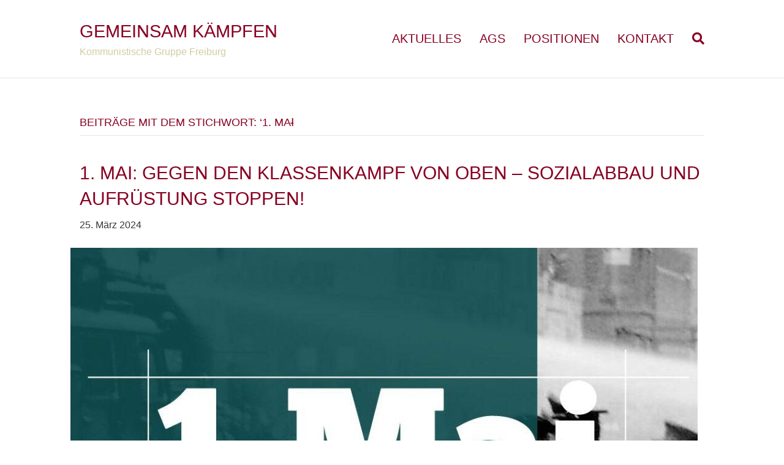

--- FILE ---
content_type: text/html; charset=UTF-8
request_url: https://gemeinsam.fr/tag/1-mai/
body_size: 7584
content:
<!DOCTYPE html>
<html lang="de">
<head>
	<!-- Google Tag Manager -->
<script>(function(w,d,s,l,i){w[l]=w[l]||[];w[l].push({'gtm.start':
new Date().getTime(),event:'gtm.js'});var f=d.getElementsByTagName(s)[0],
j=d.createElement(s),dl=l!='dataLayer'?'&l='+l:'';j.async=true;j.src=
'https://www.googletagmanager.com/gtm.js?id='+i+dl;f.parentNode.insertBefore(j,f);
})(window,document,'script','dataLayer','GTM-5MJWX99');</script>
<!-- End Google Tag Manager -->
	
<meta charset="UTF-8" />
<meta name='viewport' content='width=device-width, initial-scale=1.0' />
<meta http-equiv='X-UA-Compatible' content='IE=edge' />
<link rel="profile" href="https://gmpg.org/xfn/11" />
<title>1. Mai &#8211; Gemeinsam Kämpfen</title>
<meta name='robots' content='max-image-preview:large' />
<link rel="alternate" type="application/rss+xml" title="Gemeinsam Kämpfen &raquo; Feed" href="https://gemeinsam.fr/feed/" />
<link rel="alternate" type="application/rss+xml" title="Gemeinsam Kämpfen &raquo; Kommentar-Feed" href="https://gemeinsam.fr/comments/feed/" />
<link rel="alternate" type="application/rss+xml" title="Gemeinsam Kämpfen &raquo; 1. Mai Schlagwort-Feed" href="https://gemeinsam.fr/tag/1-mai/feed/" />
<style id='wp-img-auto-sizes-contain-inline-css'>
img:is([sizes=auto i],[sizes^="auto," i]){contain-intrinsic-size:3000px 1500px}
/*# sourceURL=wp-img-auto-sizes-contain-inline-css */
</style>
<style id='wp-block-library-inline-css'>
:root{--wp-block-synced-color:#7a00df;--wp-block-synced-color--rgb:122,0,223;--wp-bound-block-color:var(--wp-block-synced-color);--wp-editor-canvas-background:#ddd;--wp-admin-theme-color:#007cba;--wp-admin-theme-color--rgb:0,124,186;--wp-admin-theme-color-darker-10:#006ba1;--wp-admin-theme-color-darker-10--rgb:0,107,160.5;--wp-admin-theme-color-darker-20:#005a87;--wp-admin-theme-color-darker-20--rgb:0,90,135;--wp-admin-border-width-focus:2px}@media (min-resolution:192dpi){:root{--wp-admin-border-width-focus:1.5px}}.wp-element-button{cursor:pointer}:root .has-very-light-gray-background-color{background-color:#eee}:root .has-very-dark-gray-background-color{background-color:#313131}:root .has-very-light-gray-color{color:#eee}:root .has-very-dark-gray-color{color:#313131}:root .has-vivid-green-cyan-to-vivid-cyan-blue-gradient-background{background:linear-gradient(135deg,#00d084,#0693e3)}:root .has-purple-crush-gradient-background{background:linear-gradient(135deg,#34e2e4,#4721fb 50%,#ab1dfe)}:root .has-hazy-dawn-gradient-background{background:linear-gradient(135deg,#faaca8,#dad0ec)}:root .has-subdued-olive-gradient-background{background:linear-gradient(135deg,#fafae1,#67a671)}:root .has-atomic-cream-gradient-background{background:linear-gradient(135deg,#fdd79a,#004a59)}:root .has-nightshade-gradient-background{background:linear-gradient(135deg,#330968,#31cdcf)}:root .has-midnight-gradient-background{background:linear-gradient(135deg,#020381,#2874fc)}:root{--wp--preset--font-size--normal:16px;--wp--preset--font-size--huge:42px}.has-regular-font-size{font-size:1em}.has-larger-font-size{font-size:2.625em}.has-normal-font-size{font-size:var(--wp--preset--font-size--normal)}.has-huge-font-size{font-size:var(--wp--preset--font-size--huge)}.has-text-align-center{text-align:center}.has-text-align-left{text-align:left}.has-text-align-right{text-align:right}.has-fit-text{white-space:nowrap!important}#end-resizable-editor-section{display:none}.aligncenter{clear:both}.items-justified-left{justify-content:flex-start}.items-justified-center{justify-content:center}.items-justified-right{justify-content:flex-end}.items-justified-space-between{justify-content:space-between}.screen-reader-text{border:0;clip-path:inset(50%);height:1px;margin:-1px;overflow:hidden;padding:0;position:absolute;width:1px;word-wrap:normal!important}.screen-reader-text:focus{background-color:#ddd;clip-path:none;color:#444;display:block;font-size:1em;height:auto;left:5px;line-height:normal;padding:15px 23px 14px;text-decoration:none;top:5px;width:auto;z-index:100000}html :where(.has-border-color){border-style:solid}html :where([style*=border-top-color]){border-top-style:solid}html :where([style*=border-right-color]){border-right-style:solid}html :where([style*=border-bottom-color]){border-bottom-style:solid}html :where([style*=border-left-color]){border-left-style:solid}html :where([style*=border-width]){border-style:solid}html :where([style*=border-top-width]){border-top-style:solid}html :where([style*=border-right-width]){border-right-style:solid}html :where([style*=border-bottom-width]){border-bottom-style:solid}html :where([style*=border-left-width]){border-left-style:solid}html :where(img[class*=wp-image-]){height:auto;max-width:100%}:where(figure){margin:0 0 1em}html :where(.is-position-sticky){--wp-admin--admin-bar--position-offset:var(--wp-admin--admin-bar--height,0px)}@media screen and (max-width:600px){html :where(.is-position-sticky){--wp-admin--admin-bar--position-offset:0px}}

/*# sourceURL=wp-block-library-inline-css */
</style><style id='global-styles-inline-css'>
:root{--wp--preset--aspect-ratio--square: 1;--wp--preset--aspect-ratio--4-3: 4/3;--wp--preset--aspect-ratio--3-4: 3/4;--wp--preset--aspect-ratio--3-2: 3/2;--wp--preset--aspect-ratio--2-3: 2/3;--wp--preset--aspect-ratio--16-9: 16/9;--wp--preset--aspect-ratio--9-16: 9/16;--wp--preset--color--black: #000000;--wp--preset--color--cyan-bluish-gray: #abb8c3;--wp--preset--color--white: #ffffff;--wp--preset--color--pale-pink: #f78da7;--wp--preset--color--vivid-red: #cf2e2e;--wp--preset--color--luminous-vivid-orange: #ff6900;--wp--preset--color--luminous-vivid-amber: #fcb900;--wp--preset--color--light-green-cyan: #7bdcb5;--wp--preset--color--vivid-green-cyan: #00d084;--wp--preset--color--pale-cyan-blue: #8ed1fc;--wp--preset--color--vivid-cyan-blue: #0693e3;--wp--preset--color--vivid-purple: #9b51e0;--wp--preset--gradient--vivid-cyan-blue-to-vivid-purple: linear-gradient(135deg,rgb(6,147,227) 0%,rgb(155,81,224) 100%);--wp--preset--gradient--light-green-cyan-to-vivid-green-cyan: linear-gradient(135deg,rgb(122,220,180) 0%,rgb(0,208,130) 100%);--wp--preset--gradient--luminous-vivid-amber-to-luminous-vivid-orange: linear-gradient(135deg,rgb(252,185,0) 0%,rgb(255,105,0) 100%);--wp--preset--gradient--luminous-vivid-orange-to-vivid-red: linear-gradient(135deg,rgb(255,105,0) 0%,rgb(207,46,46) 100%);--wp--preset--gradient--very-light-gray-to-cyan-bluish-gray: linear-gradient(135deg,rgb(238,238,238) 0%,rgb(169,184,195) 100%);--wp--preset--gradient--cool-to-warm-spectrum: linear-gradient(135deg,rgb(74,234,220) 0%,rgb(151,120,209) 20%,rgb(207,42,186) 40%,rgb(238,44,130) 60%,rgb(251,105,98) 80%,rgb(254,248,76) 100%);--wp--preset--gradient--blush-light-purple: linear-gradient(135deg,rgb(255,206,236) 0%,rgb(152,150,240) 100%);--wp--preset--gradient--blush-bordeaux: linear-gradient(135deg,rgb(254,205,165) 0%,rgb(254,45,45) 50%,rgb(107,0,62) 100%);--wp--preset--gradient--luminous-dusk: linear-gradient(135deg,rgb(255,203,112) 0%,rgb(199,81,192) 50%,rgb(65,88,208) 100%);--wp--preset--gradient--pale-ocean: linear-gradient(135deg,rgb(255,245,203) 0%,rgb(182,227,212) 50%,rgb(51,167,181) 100%);--wp--preset--gradient--electric-grass: linear-gradient(135deg,rgb(202,248,128) 0%,rgb(113,206,126) 100%);--wp--preset--gradient--midnight: linear-gradient(135deg,rgb(2,3,129) 0%,rgb(40,116,252) 100%);--wp--preset--font-size--small: 13px;--wp--preset--font-size--medium: 20px;--wp--preset--font-size--large: 36px;--wp--preset--font-size--x-large: 42px;--wp--preset--spacing--20: 0.44rem;--wp--preset--spacing--30: 0.67rem;--wp--preset--spacing--40: 1rem;--wp--preset--spacing--50: 1.5rem;--wp--preset--spacing--60: 2.25rem;--wp--preset--spacing--70: 3.38rem;--wp--preset--spacing--80: 5.06rem;--wp--preset--shadow--natural: 6px 6px 9px rgba(0, 0, 0, 0.2);--wp--preset--shadow--deep: 12px 12px 50px rgba(0, 0, 0, 0.4);--wp--preset--shadow--sharp: 6px 6px 0px rgba(0, 0, 0, 0.2);--wp--preset--shadow--outlined: 6px 6px 0px -3px rgb(255, 255, 255), 6px 6px rgb(0, 0, 0);--wp--preset--shadow--crisp: 6px 6px 0px rgb(0, 0, 0);}:where(.is-layout-flex){gap: 0.5em;}:where(.is-layout-grid){gap: 0.5em;}body .is-layout-flex{display: flex;}.is-layout-flex{flex-wrap: wrap;align-items: center;}.is-layout-flex > :is(*, div){margin: 0;}body .is-layout-grid{display: grid;}.is-layout-grid > :is(*, div){margin: 0;}:where(.wp-block-columns.is-layout-flex){gap: 2em;}:where(.wp-block-columns.is-layout-grid){gap: 2em;}:where(.wp-block-post-template.is-layout-flex){gap: 1.25em;}:where(.wp-block-post-template.is-layout-grid){gap: 1.25em;}.has-black-color{color: var(--wp--preset--color--black) !important;}.has-cyan-bluish-gray-color{color: var(--wp--preset--color--cyan-bluish-gray) !important;}.has-white-color{color: var(--wp--preset--color--white) !important;}.has-pale-pink-color{color: var(--wp--preset--color--pale-pink) !important;}.has-vivid-red-color{color: var(--wp--preset--color--vivid-red) !important;}.has-luminous-vivid-orange-color{color: var(--wp--preset--color--luminous-vivid-orange) !important;}.has-luminous-vivid-amber-color{color: var(--wp--preset--color--luminous-vivid-amber) !important;}.has-light-green-cyan-color{color: var(--wp--preset--color--light-green-cyan) !important;}.has-vivid-green-cyan-color{color: var(--wp--preset--color--vivid-green-cyan) !important;}.has-pale-cyan-blue-color{color: var(--wp--preset--color--pale-cyan-blue) !important;}.has-vivid-cyan-blue-color{color: var(--wp--preset--color--vivid-cyan-blue) !important;}.has-vivid-purple-color{color: var(--wp--preset--color--vivid-purple) !important;}.has-black-background-color{background-color: var(--wp--preset--color--black) !important;}.has-cyan-bluish-gray-background-color{background-color: var(--wp--preset--color--cyan-bluish-gray) !important;}.has-white-background-color{background-color: var(--wp--preset--color--white) !important;}.has-pale-pink-background-color{background-color: var(--wp--preset--color--pale-pink) !important;}.has-vivid-red-background-color{background-color: var(--wp--preset--color--vivid-red) !important;}.has-luminous-vivid-orange-background-color{background-color: var(--wp--preset--color--luminous-vivid-orange) !important;}.has-luminous-vivid-amber-background-color{background-color: var(--wp--preset--color--luminous-vivid-amber) !important;}.has-light-green-cyan-background-color{background-color: var(--wp--preset--color--light-green-cyan) !important;}.has-vivid-green-cyan-background-color{background-color: var(--wp--preset--color--vivid-green-cyan) !important;}.has-pale-cyan-blue-background-color{background-color: var(--wp--preset--color--pale-cyan-blue) !important;}.has-vivid-cyan-blue-background-color{background-color: var(--wp--preset--color--vivid-cyan-blue) !important;}.has-vivid-purple-background-color{background-color: var(--wp--preset--color--vivid-purple) !important;}.has-black-border-color{border-color: var(--wp--preset--color--black) !important;}.has-cyan-bluish-gray-border-color{border-color: var(--wp--preset--color--cyan-bluish-gray) !important;}.has-white-border-color{border-color: var(--wp--preset--color--white) !important;}.has-pale-pink-border-color{border-color: var(--wp--preset--color--pale-pink) !important;}.has-vivid-red-border-color{border-color: var(--wp--preset--color--vivid-red) !important;}.has-luminous-vivid-orange-border-color{border-color: var(--wp--preset--color--luminous-vivid-orange) !important;}.has-luminous-vivid-amber-border-color{border-color: var(--wp--preset--color--luminous-vivid-amber) !important;}.has-light-green-cyan-border-color{border-color: var(--wp--preset--color--light-green-cyan) !important;}.has-vivid-green-cyan-border-color{border-color: var(--wp--preset--color--vivid-green-cyan) !important;}.has-pale-cyan-blue-border-color{border-color: var(--wp--preset--color--pale-cyan-blue) !important;}.has-vivid-cyan-blue-border-color{border-color: var(--wp--preset--color--vivid-cyan-blue) !important;}.has-vivid-purple-border-color{border-color: var(--wp--preset--color--vivid-purple) !important;}.has-vivid-cyan-blue-to-vivid-purple-gradient-background{background: var(--wp--preset--gradient--vivid-cyan-blue-to-vivid-purple) !important;}.has-light-green-cyan-to-vivid-green-cyan-gradient-background{background: var(--wp--preset--gradient--light-green-cyan-to-vivid-green-cyan) !important;}.has-luminous-vivid-amber-to-luminous-vivid-orange-gradient-background{background: var(--wp--preset--gradient--luminous-vivid-amber-to-luminous-vivid-orange) !important;}.has-luminous-vivid-orange-to-vivid-red-gradient-background{background: var(--wp--preset--gradient--luminous-vivid-orange-to-vivid-red) !important;}.has-very-light-gray-to-cyan-bluish-gray-gradient-background{background: var(--wp--preset--gradient--very-light-gray-to-cyan-bluish-gray) !important;}.has-cool-to-warm-spectrum-gradient-background{background: var(--wp--preset--gradient--cool-to-warm-spectrum) !important;}.has-blush-light-purple-gradient-background{background: var(--wp--preset--gradient--blush-light-purple) !important;}.has-blush-bordeaux-gradient-background{background: var(--wp--preset--gradient--blush-bordeaux) !important;}.has-luminous-dusk-gradient-background{background: var(--wp--preset--gradient--luminous-dusk) !important;}.has-pale-ocean-gradient-background{background: var(--wp--preset--gradient--pale-ocean) !important;}.has-electric-grass-gradient-background{background: var(--wp--preset--gradient--electric-grass) !important;}.has-midnight-gradient-background{background: var(--wp--preset--gradient--midnight) !important;}.has-small-font-size{font-size: var(--wp--preset--font-size--small) !important;}.has-medium-font-size{font-size: var(--wp--preset--font-size--medium) !important;}.has-large-font-size{font-size: var(--wp--preset--font-size--large) !important;}.has-x-large-font-size{font-size: var(--wp--preset--font-size--x-large) !important;}
/*# sourceURL=global-styles-inline-css */
</style>

<style id='classic-theme-styles-inline-css'>
/*! This file is auto-generated */
.wp-block-button__link{color:#fff;background-color:#32373c;border-radius:9999px;box-shadow:none;text-decoration:none;padding:calc(.667em + 2px) calc(1.333em + 2px);font-size:1.125em}.wp-block-file__button{background:#32373c;color:#fff;text-decoration:none}
/*# sourceURL=/wp-includes/css/classic-themes.min.css */
</style>
<link rel='stylesheet' id='wpo_min-header-0-css' href='https://gemeinsam.fr/wp-content/cache/wpo-minify/1752340041/assets/wpo-minify-header-ee9e2071.min.css' media='all' />
<script src="https://gemeinsam.fr/wp-content/cache/wpo-minify/1752340041/assets/wpo-minify-header-f78317ea.min.js" id="wpo_min-header-0-js"></script>
<link rel="https://api.w.org/" href="https://gemeinsam.fr/wp-json/" /><link rel="alternate" title="JSON" type="application/json" href="https://gemeinsam.fr/wp-json/wp/v2/tags/11" /><link rel="EditURI" type="application/rsd+xml" title="RSD" href="https://gemeinsam.fr/xmlrpc.php?rsd" />
<meta name="generator" content="WordPress 6.9" />
		<script>
			document.documentElement.className = document.documentElement.className.replace('no-js', 'js');
		</script>
				<style>
			.no-js img.lazyload {
				display: none;
			}

			figure.wp-block-image img.lazyloading {
				min-width: 150px;
			}

			.lazyload,
			.lazyloading {
				--smush-placeholder-width: 100px;
				--smush-placeholder-aspect-ratio: 1/1;
				width: var(--smush-placeholder-width) !important;
				aspect-ratio: var(--smush-placeholder-aspect-ratio) !important;
			}

						.lazyload, .lazyloading {
				opacity: 0;
			}

			.lazyloaded {
				opacity: 1;
				transition: opacity 400ms;
				transition-delay: 0ms;
			}

					</style>
		<link rel="icon" href="https://gemeinsam.fr/wp-content/uploads/2023/04/cropped-instant_ohne_text.cleaned-32x32.jpg" sizes="32x32" />
<link rel="icon" href="https://gemeinsam.fr/wp-content/uploads/2023/04/cropped-instant_ohne_text.cleaned-192x192.jpg" sizes="192x192" />
<link rel="apple-touch-icon" href="https://gemeinsam.fr/wp-content/uploads/2023/04/cropped-instant_ohne_text.cleaned-180x180.jpg" />
<meta name="msapplication-TileImage" content="https://gemeinsam.fr/wp-content/uploads/2023/04/cropped-instant_ohne_text.cleaned-270x270.jpg" />
</head>
<body class="archive tag tag-1-mai tag-11 wp-theme-bb-theme fl-framework-base fl-preset-default fl-full-width fl-nav-mobile-offcanvas fl-offcanvas-push-opacity-right fl-fixed-header fl-search-active fl-submenu-toggle" itemscope="itemscope" itemtype="https://schema.org/WebPage">
	<!-- Google Tag Manager (noscript) -->
<noscript><iframe data-src="https://www.googletagmanager.com/ns.html?id=GTM-5MJWX99"
height="0" width="0" style="display:none;visibility:hidden" src="[data-uri]" class="lazyload" data-load-mode="1"></iframe></noscript>
<!-- End Google Tag Manager (noscript) -->
	
<a aria-label="Zum Inhalt springen" class="fl-screen-reader-text" href="#fl-main-content">Zum Inhalt springen</a><div class="fl-page">
	<header class="fl-page-header fl-page-header-primary fl-page-nav-right fl-page-nav-toggle-button fl-page-nav-toggle-visible-mobile" itemscope="itemscope" itemtype="https://schema.org/WPHeader"  role="banner">
	<div class="fl-page-header-wrap">
		<div class="fl-page-header-container container">
			<div class="fl-page-header-row row">
				<div class="col-sm-12 col-md-4 fl-page-header-logo-col">
					<div class="fl-page-header-logo" itemscope="itemscope" itemtype="https://schema.org/Organization">
						<a href="https://gemeinsam.fr/" itemprop="url"><div class="fl-logo-text" itemprop="name">GEMEINSAM KÄMPFEN</div></a>
						<div class="fl-theme-tagline">Kommunistische Gruppe Freiburg</div>					</div>
				</div>
				<div class="col-sm-12 col-md-8 fl-page-nav-col">
					<div class="fl-page-nav-wrap">
						<nav class="fl-page-nav fl-nav navbar navbar-default navbar-expand-md" aria-label="Header Menü" itemscope="itemscope" itemtype="https://schema.org/SiteNavigationElement" role="navigation">
							<button type="button" class="navbar-toggle navbar-toggler" data-toggle="collapse" data-target=".fl-page-nav-collapse">
								<span>Menü</span>
							</button>
							<div class="fl-page-nav-collapse collapse navbar-collapse">
								<div class="fl-page-nav-search">
	<a href="#" class="fas fa-search" aria-label="Suchen" aria-expanded="false" aria-haspopup="true" id='flsearchform'></a>
	<form method="get" role="search" aria-label="Suchen" action="https://gemeinsam.fr/" title="Geben Sie ein und drücken Sie die Eingabetaste, um zu suchen.">
		<input type="search" class="fl-search-input form-control" name="s" placeholder="Suchen" value="" aria-labelledby="flsearchform" />
	</form>
</div>
<ul id="menu-main" class="nav navbar-nav navbar-right menu fl-theme-menu"><li id="menu-item-54" class="menu-item menu-item-type-post_type menu-item-object-page menu-item-has-children menu-item-54 nav-item"><a href="https://gemeinsam.fr/news/" class="nav-link">Aktuelles</a><div class="fl-submenu-icon-wrap"><span class="fl-submenu-toggle-icon"></span></div>
<ul class="sub-menu">
	<li id="menu-item-62" class="menu-item menu-item-type-post_type menu-item-object-page menu-item-62 nav-item"><a href="https://gemeinsam.fr/news/termine/" class="nav-link">Termine</a></li>
</ul>
</li>
<li id="menu-item-32" class="menu-item menu-item-type-custom menu-item-object-custom menu-item-has-children menu-item-32 nav-item"><a href="#" class="nav-link">AGs</a><div class="fl-submenu-icon-wrap"><span class="fl-submenu-toggle-icon"></span></div>
<ul class="sub-menu">
	<li id="menu-item-27" class="menu-item menu-item-type-post_type menu-item-object-page menu-item-27 nav-item"><a href="https://gemeinsam.fr/antifa/" class="nav-link">Antifa</a></li>
	<li id="menu-item-29" class="menu-item menu-item-type-post_type menu-item-object-page menu-item-29 nav-item"><a href="https://gemeinsam.fr/stadt-fuer-alle/" class="nav-link">Stadt für Alle</a></li>
	<li id="menu-item-31" class="menu-item menu-item-type-post_type menu-item-object-page menu-item-31 nav-item"><a href="https://gemeinsam.fr/social-center/" class="nav-link">Zentrum</a></li>
</ul>
</li>
<li id="menu-item-30" class="menu-item menu-item-type-post_type menu-item-object-page menu-item-30 nav-item"><a href="https://gemeinsam.fr/ueber-uns/" class="nav-link">Positionen</a></li>
<li id="menu-item-64" class="menu-item menu-item-type-custom menu-item-object-custom menu-item-has-children menu-item-64 nav-item"><a href="https://gemeinsam.fr/organisier-dich" class="nav-link">Kontakt</a><div class="fl-submenu-icon-wrap"><span class="fl-submenu-toggle-icon"></span></div>
<ul class="sub-menu">
	<li id="menu-item-359" class="menu-item menu-item-type-custom menu-item-object-custom menu-item-359 nav-item"><a href="https://listen.jpberlin.de/mailman/listinfo/antifainfos" class="nav-link">Newsletter</a></li>
</ul>
</li>
</ul>							</div>
						</nav>
					</div>
				</div>
			</div>
		</div>
	</div>
</header><!-- .fl-page-header -->
	<div id="fl-main-content" class="fl-page-content" itemprop="mainContentOfPage" role="main">

		
<div class="fl-archive container">
	<div class="row">

		
		<div class="fl-content col-md-12" itemscope="itemscope" itemtype="https://schema.org/Blog">

			<header class="fl-archive-header" role="banner">
	<h1 class="fl-archive-title">Beiträge mit dem Stichwort: &#8216;1. Mai&#821;</h1>
</header>

			
									<article class="fl-post post-447 post type-post status-publish format-standard has-post-thumbnail hentry category-demo category-termine tag-1-mai tag-antimilitarismus tag-klassenkampf" id="fl-post-447" itemscope="itemscope" itemtype="https://schema.org/BlogPosting">

				
	<header class="fl-post-header">
		<h2 class="fl-post-title" itemprop="headline">
			<a href="https://gemeinsam.fr/1-mai-gegen-den-klassenkampf-von-oben-sozialabbau-und-aufruestung-stoppen/" rel="bookmark" title="1. Mai: Gegen den Klassenkampf von oben – Sozialabbau und Aufrüstung stoppen!">1. Mai: Gegen den Klassenkampf von oben – Sozialabbau und Aufrüstung stoppen!</a>
					</h2>
		<div class="fl-post-meta fl-post-meta-top"><span class="fl-post-date">25. März 2024</span></div><meta itemscope itemprop="mainEntityOfPage" itemtype="https://schema.org/WebPage" itemid="https://gemeinsam.fr/1-mai-gegen-den-klassenkampf-von-oben-sozialabbau-und-aufruestung-stoppen/" content="1. Mai: Gegen den Klassenkampf von oben – Sozialabbau und Aufrüstung stoppen!" /><meta itemprop="datePublished" content="2024-03-25" /><meta itemprop="dateModified" content="2024-04-11" /><div itemprop="publisher" itemscope itemtype="https://schema.org/Organization"><meta itemprop="name" content="Gemeinsam Kämpfen"></div><div itemscope itemprop="author" itemtype="https://schema.org/Person"><meta itemprop="url" content="https://gemeinsam.fr/author/t35t3r1n/" /><meta itemprop="name" content="t35t3r1n" /></div><div itemscope itemprop="image" itemtype="https://schema.org/ImageObject"><meta itemprop="url" content="https://gemeinsam.fr/wp-content/uploads/2024/03/online1.jpg" /><meta itemprop="width" content="1080" /><meta itemprop="height" content="1080" /></div><div itemprop="interactionStatistic" itemscope itemtype="https://schema.org/InteractionCounter"><meta itemprop="interactionType" content="https://schema.org/CommentAction" /><meta itemprop="userInteractionCount" content="0" /></div>	</header><!-- .fl-post-header -->

			
				<div class="row fl-post-image-beside-wrap">
			<div class="fl-post-image-beside">
				<div class="fl-post-thumb">
					<a href="https://gemeinsam.fr/1-mai-gegen-den-klassenkampf-von-oben-sozialabbau-und-aufruestung-stoppen/" rel="bookmark" title="1. Mai: Gegen den Klassenkampf von oben – Sozialabbau und Aufrüstung stoppen!">
						<img width="1024" height="1024" src="https://gemeinsam.fr/wp-content/uploads/2024/03/online1-1024x1024.jpg" class="attachment-large size-large wp-post-image" alt="" aria-label="1. Mai: Gegen den Klassenkampf von oben – Sozialabbau und Aufrüstung stoppen!" decoding="async" fetchpriority="high" srcset="https://gemeinsam.fr/wp-content/uploads/2024/03/online1-1024x1024.jpg 1024w, https://gemeinsam.fr/wp-content/uploads/2024/03/online1-300x300.jpg 300w, https://gemeinsam.fr/wp-content/uploads/2024/03/online1-150x150.jpg 150w, https://gemeinsam.fr/wp-content/uploads/2024/03/online1-768x768.jpg 768w, https://gemeinsam.fr/wp-content/uploads/2024/03/online1.jpg 1080w" sizes="(max-width: 1024px) 100vw, 1024px" />					</a>
				</div>
			</div>
			<div class="fl-post-content-beside">
					<div class="fl-post-content clearfix" itemprop="text">
		<p>Antikapitalistischer Block auf der Gewerkschaftsdemo || 1. Mai &#8211; 10:30 Uhr &#8211; Treffpunkt am Stand von Gemeinsam Kämpfen auf dem Stühlinger Kirchplatz</p>
<a class="fl-post-more-link" href="https://gemeinsam.fr/1-mai-gegen-den-klassenkampf-von-oben-sozialabbau-und-aufruestung-stoppen/">Weiterlesen</a>	</div><!-- .fl-post-content -->

					</div>
	</div>
	
</article>
<!-- .fl-post -->
									<article class="fl-post post-211 post type-post status-publish format-standard has-post-thumbnail hentry category-allgemein tag-1-mai tag-klasse tag-klassenkampf tag-streik" id="fl-post-211" itemscope="itemscope" itemtype="https://schema.org/BlogPosting">

				
	<header class="fl-post-header">
		<h2 class="fl-post-title" itemprop="headline">
			<a href="https://gemeinsam.fr/01-mai-2023/" rel="bookmark" title="01. Mai 2023">01. Mai 2023</a>
					</h2>
		<div class="fl-post-meta fl-post-meta-top"><span class="fl-post-date">2. Mai 2023</span></div><meta itemscope itemprop="mainEntityOfPage" itemtype="https://schema.org/WebPage" itemid="https://gemeinsam.fr/01-mai-2023/" content="01. Mai 2023" /><meta itemprop="datePublished" content="2023-05-02" /><meta itemprop="dateModified" content="2023-05-02" /><div itemprop="publisher" itemscope itemtype="https://schema.org/Organization"><meta itemprop="name" content="Gemeinsam Kämpfen"></div><div itemscope itemprop="author" itemtype="https://schema.org/Person"><meta itemprop="url" content="https://gemeinsam.fr/author/wp_gk_23/" /><meta itemprop="name" content="wp_GK_23" /></div><div itemscope itemprop="image" itemtype="https://schema.org/ImageObject"><meta itemprop="url" content="https://gemeinsam.fr/wp-content/uploads/2023/05/IMG_5832.cleaned.jpg" /><meta itemprop="width" content="1440" /><meta itemprop="height" content="957" /></div><div itemprop="interactionStatistic" itemscope itemtype="https://schema.org/InteractionCounter"><meta itemprop="interactionType" content="https://schema.org/CommentAction" /><meta itemprop="userInteractionCount" content="0" /></div>	</header><!-- .fl-post-header -->

			
				<div class="row fl-post-image-beside-wrap">
			<div class="fl-post-image-beside">
				<div class="fl-post-thumb">
					<a href="https://gemeinsam.fr/01-mai-2023/" rel="bookmark" title="01. Mai 2023">
						<img width="1024" height="681" data-src="https://gemeinsam.fr/wp-content/uploads/2023/05/IMG_5832.cleaned-1024x681.jpg" class="attachment-large size-large wp-post-image lazyload" alt="" aria-label="01. Mai 2023" decoding="async" data-srcset="https://gemeinsam.fr/wp-content/uploads/2023/05/IMG_5832.cleaned-1024x681.jpg 1024w, https://gemeinsam.fr/wp-content/uploads/2023/05/IMG_5832.cleaned-300x199.jpg 300w, https://gemeinsam.fr/wp-content/uploads/2023/05/IMG_5832.cleaned-768x510.jpg 768w, https://gemeinsam.fr/wp-content/uploads/2023/05/IMG_5832.cleaned.jpg 1440w" data-sizes="(max-width: 1024px) 100vw, 1024px" src="[data-uri]" style="--smush-placeholder-width: 1024px; --smush-placeholder-aspect-ratio: 1024/681;" />					</a>
				</div>
			</div>
			<div class="fl-post-content-beside">
					<div class="fl-post-content clearfix" itemprop="text">
		<p>Gestern waren wir zum internationalen Arbeiter:innenkampftag am 1. Mai auf der Straße &#8211; circa 400 Personen folgten unserem Aufruf und schlossen sich unserem antikapitalistischen Block auf der Gewerkschaftsdemonstration an.</p>
<a class="fl-post-more-link" href="https://gemeinsam.fr/01-mai-2023/">Weiterlesen</a>	</div><!-- .fl-post-content -->

					</div>
	</div>
	
</article>
<!-- .fl-post -->
									<article class="fl-post post-78 post type-post status-publish format-standard has-post-thumbnail hentry category-demo category-termine tag-1-mai tag-gemeinsam-kaempfen tag-klasse tag-termine" id="fl-post-78" itemscope="itemscope" itemtype="https://schema.org/BlogPosting">

				
	<header class="fl-post-header">
		<h2 class="fl-post-title" itemprop="headline">
			<a href="https://gemeinsam.fr/block-auf-der-gewerkschaftsdemonstration/" rel="bookmark" title="Block auf der Gewerkschaftsdemonstration">Block auf der Gewerkschaftsdemonstration</a>
					</h2>
		<div class="fl-post-meta fl-post-meta-top"><span class="fl-post-date">10. April 2023</span></div><meta itemscope itemprop="mainEntityOfPage" itemtype="https://schema.org/WebPage" itemid="https://gemeinsam.fr/block-auf-der-gewerkschaftsdemonstration/" content="Block auf der Gewerkschaftsdemonstration" /><meta itemprop="datePublished" content="2023-04-10" /><meta itemprop="dateModified" content="2023-04-14" /><div itemprop="publisher" itemscope itemtype="https://schema.org/Organization"><meta itemprop="name" content="Gemeinsam Kämpfen"></div><div itemscope itemprop="author" itemtype="https://schema.org/Person"><meta itemprop="url" content="https://gemeinsam.fr/author/wp_gk_23/" /><meta itemprop="name" content="wp_GK_23" /></div><div itemscope itemprop="image" itemtype="https://schema.org/ImageObject"><meta itemprop="url" content="https://gemeinsam.fr/wp-content/uploads/2023/04/1Mai.cleaned.jpg" /><meta itemprop="width" content="367" /><meta itemprop="height" content="1024" /></div><div itemprop="interactionStatistic" itemscope itemtype="https://schema.org/InteractionCounter"><meta itemprop="interactionType" content="https://schema.org/CommentAction" /><meta itemprop="userInteractionCount" content="0" /></div>	</header><!-- .fl-post-header -->

			
				<div class="row fl-post-image-beside-wrap">
			<div class="fl-post-image-beside">
				<div class="fl-post-thumb">
					<a href="https://gemeinsam.fr/block-auf-der-gewerkschaftsdemonstration/" rel="bookmark" title="Block auf der Gewerkschaftsdemonstration">
						<img width="367" height="1024" data-src="https://gemeinsam.fr/wp-content/uploads/2023/04/1Mai.cleaned.jpg" class="attachment-large size-large wp-post-image lazyload" alt="" aria-label="Block auf der Gewerkschaftsdemonstration" decoding="async" data-srcset="https://gemeinsam.fr/wp-content/uploads/2023/04/1Mai.cleaned.jpg 367w, https://gemeinsam.fr/wp-content/uploads/2023/04/1Mai.cleaned-108x300.jpg 108w" data-sizes="(max-width: 367px) 100vw, 367px" src="[data-uri]" style="--smush-placeholder-width: 367px; --smush-placeholder-aspect-ratio: 367/1024;" />					</a>
				</div>
			</div>
			<div class="fl-post-content-beside">
					<div class="fl-post-content clearfix" itemprop="text">
		<p>Montag, 01. Mai 2023, 10:30 Uhr // Stühlinger Kirchplatz (am Stand von Gemeinsam Kämpfen)</p>
<a class="fl-post-more-link" href="https://gemeinsam.fr/block-auf-der-gewerkschaftsdemonstration/">Weiterlesen</a>	</div><!-- .fl-post-content -->

					</div>
	</div>
	
</article>
<!-- .fl-post -->
				
				
			
		</div>

		
	</div>
</div>


	</div><!-- .fl-page-content -->
		<footer class="fl-page-footer-wrap" itemscope="itemscope" itemtype="https://schema.org/WPFooter"  role="contentinfo">
		<div class="fl-page-footer">
	<div class="fl-page-footer-container container">
		<div class="fl-page-footer-row row">
			<div class="col-sm-6 col-md-6 text-left clearfix"><div class="fl-page-footer-text fl-page-footer-text-1">Unser Ziel ist "Eine Welt, in der wir sozial gleich, menschlich verschieden und vollständig frei sein werden." - Rosa Luxemburg</div></div>			<div class="col-sm-6 col-md-6 text-right clearfix">	<div class="fl-social-icons-stacked">
	<a href="https://twitter.com/antifafreiburg" class="fa-stack fa-2x icon-twitter" target="_self" rel="noopener noreferrer"><span class="sr-only">Twitter</span>
			<i aria-hidden="true" class="fas fa-square fa-stack-2x"></i>
			<i aria-hidden="true" class="fab fa-twitter fa-stack-1x fa-inverse"></i>
			</a><a href="https://www.instagram.com/gemeinsam.fr/" class="fa-stack fa-2x icon-instagram" target="_self" rel="noopener noreferrer"><span class="sr-only">Instagram</span>
			<i aria-hidden="true" class="fas fa-square fa-stack-2x"></i>
			<i aria-hidden="true" class="fab fa-instagram fa-stack-1x fa-inverse"></i>
			</a></div>
</div>		</div>
	</div>
</div><!-- .fl-page-footer -->
	</footer>
		</div><!-- .fl-page -->
<script type="speculationrules">
{"prefetch":[{"source":"document","where":{"and":[{"href_matches":"/*"},{"not":{"href_matches":["/wp-*.php","/wp-admin/*","/wp-content/uploads/*","/wp-content/*","/wp-content/plugins/*","/wp-content/themes/bb-theme/*","/*\\?(.+)"]}},{"not":{"selector_matches":"a[rel~=\"nofollow\"]"}},{"not":{"selector_matches":".no-prefetch, .no-prefetch a"}}]},"eagerness":"conservative"}]}
</script>
<script id="wpo_min-footer-0-js-extra">
var themeopts = {"medium_breakpoint":"992","mobile_breakpoint":"768"};
//# sourceURL=wpo_min-footer-0-js-extra
</script>
<script src="https://gemeinsam.fr/wp-content/cache/wpo-minify/1752340041/assets/wpo-minify-footer-e84e210e.min.js" id="wpo_min-footer-0-js"></script>
</body>
</html>
